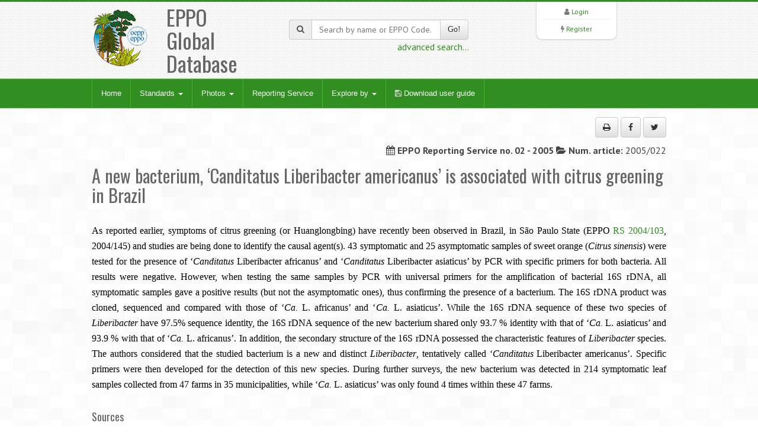

--- FILE ---
content_type: text/html; charset=UTF-8
request_url: https://gd.eppo.int/reporting/article-1354
body_size: 4390
content:
<!DOCTYPE html>
<html lang="en">
<head>
<meta http-equiv="Content-Type" content="text/html; charset=UTF-8">
<meta charset="utf-8">
<title>EPPO Global Database</title>
<meta name="keywords" content="global database,eppt,eppo,eppocode" />
<meta name="description" content="EPPO Global Database">
<meta name="viewport" content="width=device-width, initial-scale=1.0">
<link title="EPPO Global Database" type="application/opensearchdescription+xml" rel="search" href="/opensearch.xml" />
<link href="/media/css/bootstrap.320.min.css" rel="stylesheet">
<link href="/media/css/bootstrap-theme.320.min.css" rel="stylesheet">
<link href="/media/css/font-awesome.min.css" rel="stylesheet" >
<link href="/media/css/style.css?7" rel="stylesheet">
<link href="/media/css/green2.css?6" rel="stylesheet">
<link href="/media/css/custom.css?1" rel="stylesheet">
<link href="/media/js/tablesorter/2.31.1/css/theme.bootstrap.min.css?2" rel="stylesheet">
<!--[if lt IE 9]>
  <script src="/media/js/html5shim.js"></script>
<![endif]-->
<link rel="shortcut icon" href="/favicon.png">
</head>
<body>
<noscript>
Your browser doesn't support JavaScript or you have disabled JavaScript.
Please enable JavaScript, then refresh this page. 
JavaScript is required on this site.
</noscript>
<header>
  <div class="container">
    <div class="row">
      <div class="col-md-4 col-sm-4">
        <div class="row">
          <div class="col-md-4 col-sm-4 col-xs-4 logo"><a href="/"><img src="/media/img/logo.png"></a></div>
          <div class="col-md-6 col-sm-6 col-xs-3">
            <h1>EPPO Global Database</h1>
          </div>
        </div>
      </div>
      <div class="col-md-4 col-sm-4 hidden-print" zstyle="background-color:#A23B3C">
        <div class="quicksearch">
          <form method="get" action="/search">
            <div class="input-group"> <span class="input-group-addon"><i class="fa fa-search"></i></span>
              <input type="text" class="form-control " placeholder="Search by name or EPPO Code..." value="" name="k" id="quickkw">
              <span class="input-group-btn">
              <button class="btn btn-default" type="submit">Go!</button>
              </span> </div>
            <div class="pull-right"><a href="/search">advanced search...</a></div>
            <div class="clearfix visible-xs"></div>
          </form>
        </div>
      </div> 
      <div class="col-md-3 col-sm-3 col-lg-2 col-sm-offset-1 col-md-offset-1 hidden-print">
        <div class="list text-center">
          <div> <i class="fa fa-user"></i> <a href="/user/login">Login</a> </div>
        <hr />
          <div> <i class="fa fa-bolt"></i> <a href="/user/register">Register</a> </div> 
         </div>
      </div>
    </div>
  </div>
</header>

<!-- Nav -->
<div class="navbar bs-docs-nav" role="banner">
  <div class="container">
    <div class="navbar-header">
      <button class="navbar-toggle" type="button" data-toggle="collapse" data-target=".bs-navbar-collapse"> <span class="sr-only">Toggle navigation</span> <span class="icon-bar"></span> <span class="icon-bar"></span> <span class="icon-bar"></span> </button>
    </div>
    <nav class="collapse navbar-collapse bs-navbar-collapse" role="navigation"> 
      <!-- Navigation links starts here -->
      <ul class="nav navbar-nav">
        <!-- Main menu -->
        <li><a href="/">Home</a></li>

        <li class="dropdown"> <a href="#" class="dropdown-toggle" data-toggle="dropdown">Standards <b class="caret"></b></a>
          <ul class="dropdown-menu dropdown-menu-princ">
            <li><a href="/standards/PP1/">PP1 - Efficacy Evaluation of Plant Protection Products</a></li>
            <li><a href="/standards/PP2/">PP2 - Good Plant Protection Practice</a></li>
            <li><a href="/standards/PP3/">PP3 - Environmental Risk Assessment of Plant Protection Products</a></li>
            <li><a href="/standards/PM1/">PM1 - General Phytosanitary Measures</a></li>
            <li><a href="/standards/PM3/">PM3 - Phytosanitary Procedures</a></li>
            <li><a href="/standards/PM4/">PM4 - Production of Healthy Plants for Planting</a></li>
            <li><a href="/standards/PM5/">PM5 - Pest Risk Analysis</a></li>
            <li><a href="/standards/PM6/">PM6 - Safe use of Biological Control</a></li>
            <li><a href="/standards/PM7/">PM7 - Diagnostics</a></li>
            <li><a href="/standards/PM8/">PM8 - Commodity-specific Phytosanitary Measures</a></li>
            <li><a href="/standards/PM9/">PM9 - National Regulatory Control Systems</a></li>
            <li><a href="/standards/PM10/">PM10 - Phytosanitary Treatments</a></li>
          </ul>
        </li>
        <li class="dropdown dropdownmenu-princ"> <a href="#" class="dropdown-toggle" data-toggle="dropdown">Photos <b class="caret"></b></a>
          <ul class="dropdown-menu dropdown-menu-princ">
            <li><a href="/photos/acari">Acari</a></li>
            <li><a href="/photos/bacteria">Bacteria</a></li>
            <li><a href="/photos/chromista">Chromista</a></li>
            <li><a href="/photos/fungi">Fungi</a></li>
            <li><a href="/photos/gastropoda">Gastropoda</a></li>
            <li><a href="/photos/insecta">Insecta</a></li>
            <li><a href="/photos/nematoda">Nematoda</a></li>
            <li><a href="/photos/plantae">Plantae</a></li>
            <li><a href="/photos/rodentia">Rodentia</a></li>
            <li><a href="/photos/virus">Viruses and viroids</a></li>
            <li><a class="warn" href="/photos/wanted">Wanted photos</a></li>
          </ul>
        </li> 
        <li><a href="/reporting/">Reporting Service</a></li>
        <li class="dropdown dropdownmenu-princ"> <a href="#" class="dropdown-toggle" data-toggle="dropdown">Explore by <b class="caret"></b></a>
          <ul class="dropdown-menu dropdown-menu-princ">
            <li><a href="/country/">Countries</a></li>
            <li><a href="/rppo/">Regional Plant Protection Organizations / EU / EAEU</a></li>
            <li><a href="/datasheets/">Data Sheets</a></li>
            <li><a href="/taxonomy">Taxonomy explorer</a></li>
            <li><a href="/PPPUse/">PPP uses classification</a></li>
          </ul>
        </li>
         <li><a href="/media/files/general_user-guide.pdf?202410" target="_blank"><i class="fa fa-save"></i> Download user guide</a></li>
        
      </ul>
    </nav>
  </div>
</div>
<!-- Nav End --> 

<!-- Content -->
<div class="content">
  <div class="container">
    <div class="contentlist">
<div class="meta"><p class="text-right hidden-print"> <button class="btn btn-default" id="printMe" title="Print"><i class="fa fa-print"></i></button> <a href="http://www.facebook.com/sharer/sharer.php?u=https%3A%2F%2Fgd.eppo.int%2Freporting%2Farticle-1354&t=A+new+bacterium%2C+%E2%80%98Canditatus+Liberibacter+americanus%E2%80%99+is+associated+with+citrus+greening+in+Brazil" title="Share on facebook" class="btn btn-default" rel="nofollow" target="_blank" ><i class="fa fa-facebook"></i></a> <a href="https://twitter.com/share?url=https%3A%2F%2Fgd.eppo.int%2Freporting%2Farticle-1354&text=A+new+bacterium%2C+%E2%80%98Canditatus+Liberibacter+americanus%E2%80%99+is+associated+with+citrus+greening+in+Brazil" title="Share on twitter" class="btn btn-default" rel="nofollow" target="_blank" ><i class="fa fa-twitter"></i></a>
 </p></div>
<div class="row">
    <div class="col-md-12">
        <div class="meta"><p class="text-right"> <i class="fa fa-calendar"></i> <strong>EPPO Reporting Service no. 02 - 2005</strong> <i class="fa fa-folder-open"></i> <strong>Num. article:</strong> 2005/022 </p></div>
        <h2>
            A new bacterium, ‘Canditatus Liberibacter americanus’ is associated with citrus greening in Brazil        </h2><br>
        <html><head><title></title>
</head>
<body bgcolor="#ffffff" leftmargin=5 topmargin=5 rightmargin=5 bottommargin=5>
<font size=2 color="#000000" face="Arial">
<div align=justify><font size=3 face="times new roman">As reported earlier, symptoms of citrus greening (or Huanglongbing) have recently been observed in Brazil, in S&#227;o Paulo State (EPPO <a href="/reporting/article-1624" target="_blank">RS 2004/103</a>, 2004/145) and studies are being done to identify the causal agent(s). 43 symptomatic and 25 asymptomatic samples of sweet orange (</font><font size=3 face="times new roman"><i>Citrus sinensis</i></font><font size=3 face="times new roman">) were tested for the presence of &#8216;</font><font size=3 face="times new roman"><i>Canditatus</i></font><font size=3 face="times new roman"> Liberibacter africanus&#8217; and &#8216;</font><font size=3 face="times new roman"><i>Canditatus</i></font><font size=3 face="times new roman"> Liberibacter asiaticus&#8217; by PCR with specific primers for both bacteria. All results were negative. However, when testing the same samples by PCR with universal primers for the amplification of bacterial 16S rDNA, all symptomatic samples gave a positive results (but not the asymptomatic ones), thus confirming the presence of a bacterium. The 16S rDNA product was cloned, sequenced and compared with those of &#8216;</font><font size=3 face="times new roman"><i>Ca.</i></font><font size=3 face="times new roman"> L. africanus&#8217; and &#8216;</font><font size=3 face="times new roman"><i>Ca.</i></font><font size=3 face="times new roman"> L. asiaticus&#8217;. While the 16S rDNA sequence of these two species of </font><font size=3 face="times new roman"><i>Liberibacter</i></font><font size=3 face="times new roman"> have 97.5% sequence identity, the 16S rDNA sequence of the new bacterium shared only 93.7 % identity with that of &#8216;</font><font size=3 face="times new roman"><i>Ca.</i></font><font size=3 face="times new roman"> L. asiaticus&#8217; and 93.9 % with that of &#8216;</font><font size=3 face="times new roman"><i>Ca.</i></font><font size=3 face="times new roman"> L. africanus&#8217;. In addition, the secondary structure of the 16S rDNA possessed the characteristic features of </font><font size=3 face="times new roman"><i>Liberibacter</i></font><font size=3 face="times new roman"> species. The authors considered that the studied bacterium is a new and distinct </font><font size=3 face="times new roman"><i>Liberibacter</i></font><font size=3 face="times new roman">, tentatively called &#8216;</font><font size=3 face="times new roman"><i>Canditatus</i></font><font size=3 face="times new roman"> Liberibacter americanus&#8217;. Specific primers were then developed for the detection of this new species. During further surveys, the new bacterium was detected in 214 symptomatic leaf samples collected from 47 farms in 35 municipalities, while &#8216;</font><font size=3 face="times new roman"><i>Ca.</i></font><font size=3 face="times new roman"> L. asiaticus&#8217; was only found 4 times within these 47 farms.</font></div>
</font>
</body></html>
        <br>
        <h4>Sources</h4>
        <html><head><title></title>
</head>
<body bgcolor="#ffffff" leftmargin=5 topmargin=5 rightmargin=5 bottommargin=5>
<font size=2 color="#000000" face="Arial">
<div align=justify><font size=3 face="times new roman">Texeira DC, Ayres J, Kitajima EW, Danet L, Jagoueix-Eveillard S, Saillard C, Bov&#233; JM (2005) First report of a Huanglongbing-like disease of Citrus in Sao Paulo State, Brazil and association of a new </font><font size=3 face="times new roman"><i>Liberibacter</i></font><font size=3 face="times new roman"> species &#8216;</font><font size=3 face="times new roman"><i>Candidatus</i></font><font size=3 face="times new roman"> Liberibacter americanus&#8217;, with the disease.</font></div>
<div><font face="times new roman"><b>Plant Disease, 89(1), p 107.</b></font></div>
</font>
</body></html>
                <br>
        <br>
    </div>
</div>

</div>
  </div>
</div>
<!-- Content end -->

<footer>
  <div class="container">
    <div class="row  hidden-print">
      <div class="col-md-2">
      <ul>
      	<li><a href="/contact">Contact EPPO</a></li>
      </ul>
      </div>
      <div class="col-md-2">
      <ul>
        <li><a href="https://www.eppo.int" target="new">EPPO Website</a></li>
      </ul>
      </div>
      <div class="col-md-2">
      <ul>
        <li><a href="https://data.eppo.int" target="new">EPPO Data Services</a></li>
      </ul>
      </div>
      <div class="col-md-3">
      <ul>
        <li><a href="/taxon/">EPPO Codes categories</a></li>
      </ul>
      </div>
      <div class="col-md-2">
      <ul>
        <li><a href="/sitemap">Sitemap</a></li>
          <li><a target="_blank" href="https://gdpr.eppo.int/">About privacy</a></li>
      </ul>

      </div>

    </div>
    <hr/>
        <div class="row">
        <div class="col-md-2">
            <img src="/media/img/eu_flag_100.jpg">
        </div>
        <div class="col-md-7" class="text-justify" style="font-size:9px;Line-Height:12px"><br><strong>European Union funding:</strong>
EPPO has been awarded EU grant agreements for the further development of the EPPO Code system (agreement nb: SANTE/2018/G5/EPPO/SI2.793173 – from 2018-12-11 to 2021-12-10), and for the revision of the EPPO Datasheets (agreement nb: SANTE/2020/G1/EPPO/SI2.823766 from 2020-03-06 to 2024-09-05). The EU Commission is not responsible for any use that may be made of the information from these projects subsequently included in the EPPO Global Database.
<!-- For a three-year period (2018-12-11 to 2021-12-10), EPPO has been awarded an EU grant for the further development of the EPPO Code system (agreement nb: SANTE/2018/G5/EPPO/SI2.793173). The EU Commission is not responsible for any use that may be made of the information from this project subsequently included in the EPPO Global Database. -->
        </div>
      <div class="col-md-3"  style="font-size:9px;Line-Height:12px"><br>
        EPPO 2026<br>
		  All Rights Reserved <span class=" hidden-print"><br>
			EPPO Cloud [www2023p74a]</span>
      </div>
    </div>
  </div>
</footer>
<script src="/media/js/jquery-3.1.1.min.js"></script>
<script src="/media/js/bootstrap.320.min.js"></script>
<script src="/media/js/ajaxform/jquery.form.min.js"></script>
<script src="/media/js/ajaxform/jquery.ajaxform.js"></script>
<script src="/media/js/tablesorter/2.31.1/js/jquery.tablesorter.min.js?2"></script>
<script src="/media/js/tablesorter/2.31.1/js/jquery.tablesorter.widgets.min.js?2"></script>
<script src="/media/js/app.js"></script>
<style>
.search-highlight {
	background-color: yellow;
}
</style>
<script>
$(document).ready(function() {
	$('#printMe').click(function() {
		window.print();
		return false;
	});
});
</script>

<!-- Matomo -->
<script type="text/javascript">
    var _paq = window._paq || [];
    /* tracker methods like "setCustomDimension" should be called before "trackPageView" */
    _paq.push(['trackPageView']);
    _paq.push(['enableLinkTracking']);
    (function() {
        var u="https://stats.eppo.int/";
        _paq.push(['setTrackerUrl', u+'matomo.php']);
        _paq.push(['setSiteId', '3']);
        var d=document, g=d.createElement('script'), s=d.getElementsByTagName('script')[0];
        g.type='text/javascript'; g.async=true; g.defer=true; g.src=u+'matomo.js'; s.parentNode.insertBefore(g,s);
    })();
</script>
<!-- End Matomo Code -->

<script src="//gdpr.eppo.int/inject_disclaimer.php"></script>
</body>
</html>